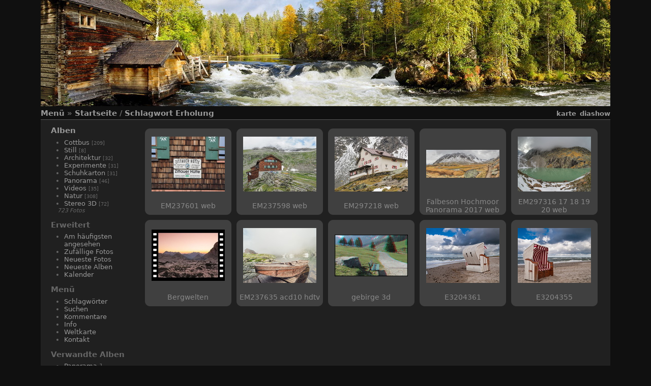

--- FILE ---
content_type: text/html; charset=utf-8
request_url: https://www.teichi.de/index.php?/tags/178-erholung
body_size: 4133
content:
<!DOCTYPE HTML PUBLIC "-//W3C//DTD HTML 4.01//EN" "http://www.w3.org/TR/html4/strict.dtd">
<html lang="de" dir="ltr">
<head>
<meta http-equiv="Content-Type" content="text/html; charset=utf-8">
<meta name="generator" content="Piwigo (aka PWG), see piwigo.org">
 
<meta name="description" content="Schlagwort Erholung">

<title>Schlagwort Erholung | Bilderkiste von Ingo Teich</title><link rel="shortcut icon" type="image/x-icon" href="themes/stripped/icon/favicon.ico">

<link rel="start" title="Startseite" href="/" >
<link rel="search" title="Suchen" href="search.php" >

<link rel="stylesheet" type="text/css" href="_data/combined/fncl1o.css">

 
	

			
	<!--[if lt IE 7]>
		<link rel="stylesheet" type="text/css" href="themes/stripped/fix-ie5-ie6.css">
	<![endif]-->
	<!--[if lt IE 8]>
		<link rel="stylesheet" type="text/css" href="themes/stripped/fix-ie7.css">
	<![endif]-->




<script type="text/javascript">
// configuration options
var options = { 
	imageAutosize:true,
	imageAutosizeMargin:60,
	imageAutosizeMinHeight:200,
	animatedMenu:true 

}
</script>






<script type="text/javascript">
	document.documentElement.className = 'js';
</script>



<script type="text/javascript" src="_data/combined/1d2c2y7.js"></script>
<!--[if lt IE 7]>
<script type="text/javascript" src="themes/default/js/pngfix.js"></script>
<![endif]-->




<style type="text/css">
#thumbnails li {
  position:relative !important;
  display:inline-block;
}
.photosphere-icon {
  width:32px;
  height:32px;
  position:absolute;
  margin:-16px 0 0 -16px;
  top:50%;
  left:50%;
  z-index:100 !important;
}
#theHeader div.banner { background:transparent url('./local/banners/20141208-5484ee1099dfd.jpg') center center no-repeat; height:209px; line-height:197px; font-size:2.5em; color:#fff; text-shadow:0 0 5px #000; text-align:center; }</style>
</head>

<body id="theCategoryPage" class=" ats">
<div id="the_page">


<div id="theHeader"><a href="/"><div class="banner">&nbsp;</div></a></div>

<div class="titrePage">
	<div class="browsePath">
		<span id="menuswitcher" title="Menü anzeigen/verbergen">Menü</span><span class="arrow"> »</span>
		<h2><a href="/">Startseite</a> / <a href="tags.php" title="Alle verfügbaren Schlagwörter anzeigen">Schlagwort</a> <a href="index.php?/tags/178-erholung" title="Fotos mit diesem Schlagwort anzeigen">Erholung</a></h2>
	</div>
		<div class="categoryActionsContainer">
			<ul class="categoryActions group1">
                
<li><a href="map.php?/tags/178-erholung" title="zeigt Schlagwort Erholung auf einer Karte an" rel="nofollow" class="pwg-state-default pwg-button"><span class="pwg-icon pwg-icon-map"></span><span class="pwg-button-text">Karte</span></a></li>					<li class="mainAction"><a href="picture.php?/1103/tags/178-erholung&amp;slideshow=" title="Diashow" rel="nofollow">Diashow</a></li>
			</ul>
		</div>
	</div>
<div id="content" class="menuShown">
	<div id="menubar">
	<dl id="mbCategories">
<dt>
	<a href="index.php?/categories">Alben</a>
</dt>
<dd>
  <ul>
    <li >
      <a href="index.php?/category/35"  title="209 Fotos in 7 Unteralben">Cottbus</a>
      <span class="menuInfoCatByChild" title="209 Fotos in 7 Unteralben">[209]</span>
      </li>
    
    <li >
      <a href="index.php?/category/34"  title="8 Fotos in diesem Album">Still</a>
      <span class="menuInfoCat" title="8 Fotos in diesem Album">[8]</span>
      </li>
    
    <li >
      <a href="index.php?/category/28"  title="32 Fotos in diesem Album">Architektur</a>
      <span class="menuInfoCat" title="32 Fotos in diesem Album">[32]</span>
      </li>
    
    <li >
      <a href="index.php?/category/9"  title="31 Fotos in diesem Album">Experimente</a>
      <span class="menuInfoCat" title="31 Fotos in diesem Album">[31]</span>
      </li>
    
    <li >
      <a href="index.php?/category/6"  title="31 Fotos in diesem Album">Schuhkarton</a>
      <span class="menuInfoCat" title="31 Fotos in diesem Album">[31]</span>
      </li>
    
    <li >
      <a href="index.php?/category/5"  title="46 Fotos in diesem Album">Panorama</a>
      <span class="menuInfoCat" title="46 Fotos in diesem Album">[46]</span>
      </li>
    
    <li >
      <a href="index.php?/category/3"  title="35 Fotos in diesem Album">Videos</a>
      <span class="menuInfoCat" title="35 Fotos in diesem Album">[35]</span>
      </li>
    
    <li >
      <a href="index.php?/category/1"  title="308 Fotos in 4 Unteralben">Natur</a>
      <span class="menuInfoCatByChild" title="308 Fotos in 4 Unteralben">[308]</span>
      </li>
    
    <li >
      <a href="index.php?/category/32"  title="72 Fotos in diesem Album">Stereo 3D</a>
      <span class="menuInfoCat" title="72 Fotos in diesem Album">[72]</span>
  </li></ul>

	<p class="totalImages">723 Fotos</p>
</dd>

	</dl>
	<dl id="mbSpecials">
<dt>Erweitert</dt>
<dd>
	<ul><li><a href="index.php?/most_visited" title="Die meist angesehenen Fotos anzeigen">Am häufigsten angesehen</a></li><li><a href="random.php" title="Fotos im Zufallsmodus anzeigen" rel="nofollow">Zufällige Fotos</a></li><li><a href="index.php?/recent_pics" title="Die neuesten Fotos anzeigen">Neueste Fotos</a></li><li><a href="index.php?/recent_cats" title="Kürzlich aktualisierte Alben anzeigen">Neueste Alben</a></li><li><a href="index.php?/created-monthly-calendar" title="Jeden Tag mit Fotos anzeigen, gegliedert nach Monat" rel="nofollow">Kalender</a></li></ul>
</dd>

	</dl>
	<dl id="mbMenu">
<dt>Menü</dt>
<dd>
	<ul><li><a href="tags.php" title="Alle verfügbaren Schlagwörter anzeigen">Schlagwörter</a></li><li><a href="search.php" title="Suchen" rel="search">Suchen</a></li><li><a href="comments.php" title="Die neuesten Kommentare anzeigen">Kommentare</a></li><li><a href="about.php" title="Über Piwigo">Info</a></li><li><a href="map.php?/categories" title="zeigt Bilderkiste von Ingo Teich auf einer Karte an" rel=nofollow>Weltkarte</a></li><li><a href="https://www.teichi.de/index.php?/contact/" title="">Kontakt</a></li></ul>
</dd>

	</dl>
	<dl id="mbRelatedCategories">
<dt>
	Verwandte Alben
</dt>
<dd>
  <ul>
    <li>
      <a href="index.php?/category/5" title="">Panorama</a>
      <span class="badge" title="1 Foto">1</span>
      </li>
    
    <li>
      <a href="index.php?/category/3" title="">Videos</a>
      <span class="badge" title="1 Foto">1</span>
      </li>
    
    <li>
      Natur
      <span class="badge badgeCategories" title="sub-albums">1</span>
    <ul>
    <li>
      <a href="index.php?/category/4" title="">Landschaft</a>
      <span class="badge" title="9 Fotos">9</span>
      </li>
    </ul></li>
    <li>
      <a href="index.php?/category/32" title="">Stereo 3D</a>
      <span class="badge" title="1 Foto">1</span>
  </li></ul>
</dd>

	</dl>
</div>

	<div id="content_cell">


				<div id="subcontent">
			      							<div id="thumbnails_block1">
					<div id="thumbnails_block2">
						<div class="thumbnails" id="thumbnails">
<ul class="thumbList"><li>			<span class="wrap1">
				<span class="wrap2 ">
					<a href="picture.php?/1103/tags/178-erholung"><div class="thumbframe"><div class="thumbpos">
						<img class="thumbnail" src="_data/i/upload/2019/02/22/20190222225827-931ad00d-th.jpg" alt="EM237601 web" title="EM237601 web (28632 besuche) Die &quot;Zittauer Hütte&quot;, in herrlicher Umgebung der westlichen Hohen Tauern, am unteren Wildgerlossee ...">
														<div class="preload" style="display:none;">_data/i/upload/2019/02/22/20190222225827-931ad00d-xx.jpg</div>
					</div></div></a>
				</span>
				<span class="thumbLegend ">
					<span class="thumbCaption">EM237601 web</span>
					<div class="thumbStats">
					</div>
				</span>
			</span>
		</li>
<li>			<span class="wrap1">
				<span class="wrap2 ">
					<a href="picture.php?/1102/tags/178-erholung"><div class="thumbframe"><div class="thumbpos">
						<img class="thumbnail" src="_data/i/upload/2019/02/22/20190222225823-03fa95e2-th.jpg" alt="EM237598 web" title="EM237598 web (28573 besuche) Die &quot;Zittauer Hütte&quot;, in herrlicher Umgebung der westlichen Hohen Tauern, am unteren Wildgerlossee ...">
														<div class="preload" style="display:none;">_data/i/upload/2019/02/22/20190222225823-03fa95e2-xx.jpg</div>
					</div></div></a>
				</span>
				<span class="thumbLegend ">
					<span class="thumbCaption">EM237598 web</span>
					<div class="thumbStats">
					</div>
				</span>
			</span>
		</li>
<li>			<span class="wrap1">
				<span class="wrap2 ">
					<a href="picture.php?/1013/tags/178-erholung"><div class="thumbframe"><div class="thumbpos">
						<img class="thumbnail" src="_data/i/upload/2018/01/04/20180104213249-156afcbb-th.jpg" alt="EM297218 web" title="EM297218 web (41928 besuche) Blick auf die &quot;Neue Regensburger Hütte&quot;, wenn man von Falbeson kommt.

 Berge , Bergsport , Bergw...">
														<div class="preload" style="display:none;">_data/i/upload/2018/01/04/20180104213249-156afcbb-xx.jpg</div>
					</div></div></a>
				</span>
				<span class="thumbLegend ">
					<span class="thumbCaption">EM297218 web</span>
					<div class="thumbStats">
					</div>
				</span>
			</span>
		</li>
<li>			<span class="wrap1">
				<span class="wrap2 ">
					<a href="picture.php?/1005/tags/178-erholung"><div class="thumbframe"><div class="thumbpos">
						<img class="thumbnail" src="_data/i/upload/2017/12/30/20171230213720-cf1b0b17-th.jpg" alt="Falbeson Hochmoor Panorama 2017 web" title="Falbeson Hochmoor Panorama 2017 web (144651 besuche) Das Falbesoner Hochmoor, unmittelbar hinter der &quot;Neuen Regensburger Hütte&quot;, ein atemberaubend schö...">
														<div class="preload" style="display:none;">_data/i/upload/2017/12/30/20171230213720-cf1b0b17-xx.jpg</div>
					</div></div></a>
				</span>
				<span class="thumbLegend ">
					<span class="thumbCaption">Falbeson Hochmoor Panorama 2017 web</span>
					<div class="thumbStats">
					</div>
				</span>
			</span>
		</li>
<li>			<span class="wrap1">
				<span class="wrap2 ">
					<a href="picture.php?/1001/tags/178-erholung"><div class="thumbframe"><div class="thumbpos">
						<img class="thumbnail" src="_data/i/upload/2017/12/30/20171230210130-05dd2a5f-th.jpg" alt="EM297316 17 18 19 20 web" title="EM297316 17 18 19 20 web (29235 besuche) Der Falbesoner See, knapp 3Km von der &quot;Neuen Regensburger Hütte&quot; entfernt. Quer durch ein atemberau...">
														<div class="preload" style="display:none;">_data/i/upload/2017/12/30/20171230210130-05dd2a5f-xx.jpg</div>
					</div></div></a>
				</span>
				<span class="thumbLegend ">
					<span class="thumbCaption">EM297316 17 18 19 20 web</span>
					<div class="thumbStats">
					</div>
				</span>
			</span>
		</li>
<li>			<span class="wrap1">
				<span class="wrap2 ">
					<a href="picture.php?/981/tags/178-erholung"><div class="thumbframe"><div class="thumbpos">
						<img class="thumbnail" src="_data/i/upload/2017/12/11/20171211201453-a2e1bf17-th.jpg" alt="Bergwelten" title="Bergwelten (727193 besuche) Eine Zusammenstellung schöner Momente in den Bergen. Das Video hat FullHD Auflösung, bitte in den ...">
														<div class="preload" style="display:none;">./upload/2017/12/11/20171211201453-a2e1bf17.jpg</div>
					</div></div></a>
				</span>
				<span class="thumbLegend ">
					<span class="thumbCaption">Bergwelten</span>
					<div class="thumbStats">
					</div>
				</span>
			</span>
		</li>
<li>			<span class="wrap1">
				<span class="wrap2 ">
					<a href="picture.php?/951/tags/178-erholung"><div class="thumbframe"><div class="thumbpos">
						<img class="thumbnail" src="_data/i/upload/2017/07/18/20170718005341-870e48e2-th.jpg" alt="EM237635 acd10 hdtv" title="EM237635 acd10 hdtv (110282 besuche) Ein Boot am unteren Wildgerlossee. Im Hintergrund die &quot;Zittauer Hütte&quot;.

In herrlicher Umgebung d...">
														<div class="preload" style="display:none;">_data/i/upload/2017/07/18/20170718005341-870e48e2-xx.jpg</div>
					</div></div></a>
				</span>
				<span class="thumbLegend ">
					<span class="thumbCaption">EM237635 acd10 hdtv</span>
					<div class="thumbStats">
					</div>
				</span>
			</span>
		</li>
<li>			<span class="wrap1">
				<span class="wrap2 ">
					<a href="picture.php?/585/tags/178-erholung"><div class="thumbframe"><div class="thumbpos">
						<img class="thumbnail" src="_data/i/upload/2016/01/31/20160131215410-e1ccf529-th.jpg" alt="gebirge 3d" title="gebirge 3d (20062 besuche) &quot;echte&quot; 3D Fotos, die mit der &quot;Fuji Real3d W3&quot; gemacht wurden und dann im &quot;StereoPhoto Maker&quot; zu Ana...">
														<div class="preload" style="display:none;">_data/i/upload/2016/01/31/20160131215410-e1ccf529-xx.jpg</div>
					</div></div></a>
				</span>
				<span class="thumbLegend ">
					<span class="thumbCaption">gebirge 3d</span>
					<div class="thumbStats">
					</div>
				</span>
			</span>
		</li>
<li>			<span class="wrap1">
				<span class="wrap2 ">
					<a href="picture.php?/158/tags/178-erholung"><div class="thumbframe"><div class="thumbpos">
						<img class="thumbnail" src="_data/i/upload/2013/04/06/20130406021037-dcc9c020-th.jpg" alt="E3204361" title="E3204361 (21279 besuche)">
														<div class="preload" style="display:none;">./upload/2013/04/06/20130406021037-dcc9c020.jpg</div>
					</div></div></a>
				</span>
				<span class="thumbLegend ">
					<span class="thumbCaption">E3204361</span>
					<div class="thumbStats">
					</div>
				</span>
			</span>
		</li>
<li>			<span class="wrap1">
				<span class="wrap2 ">
					<a href="picture.php?/157/tags/178-erholung"><div class="thumbframe"><div class="thumbpos">
						<img class="thumbnail" src="_data/i/upload/2013/04/06/20130406021032-ff699b33-th.jpg" alt="E3204355" title="E3204355 (20177 besuche)">
														<div class="preload" style="display:none;">./upload/2013/04/06/20130406021032-ff699b33.jpg</div>
					</div></div></a>
				</span>
				<span class="thumbLegend ">
					<span class="thumbCaption">E3204355</span>
					<div class="thumbStats">
					</div>
				</span>
			</span>
		</li>
</ul>

</div>
					</div>
				</div>
        <div class="loader"><img src="themes/stripped/images/ajax_loader.gif"></div>
					</div> <!-- subcontent -->
			</div>
	<div style="clear: both;"></div>
</div> 			<div id="footer">
				<div id="footer_left">
						<a href="identification.php" rel="nofollow">Anmeldung</a>
										
					
					<script type="text/javascript" src="themes/stripped/js/jquery-migrate.min.js?v11.5.0"></script>
<script type="text/javascript">//<![CDATA[

var error_icon = "themes/stripped/icon/errors_small.png", max_requests = 3;
<!-- Protected images by the "rightClick" plugin (version ): rightClick/template/rightClick_protect.tpl -->
jQuery(document).ready(function() {
  jQuery(document).on('contextmenu', '#theImage img,#theImage area,#akPicture,#colorbox,#sb-container,#prevnext,#theMainImage,#theImgHigh,.thumbnailCategory img,.thumbnails img,#thumbnails img,#myHomePage img,.fotorama__img,.pswp img',  function() {
    return false;
  });
	
  jQuery(document).on('dragstart', '#theImage img,#theImage area,#akPicture,#colorbox,#sb-container,#prevnext,#theMainImage,#theImgHigh,.thumbnailCategory img,.thumbnails img,#thumbnails img,#myHomePage img,.fotorama__img,.pswp img',  function() {
    return false;
  });
});
//]]></script>

				</div>
				
				<div id="copyright">
					
					Powered by
					<a href="https://de.piwigo.org" class="Piwigo"><span class="Piwigo">Piwigo</span></a>
					

						 - Kontakt
						<a href="https://www.teichi.de/index.php?/contact/">Webmaster </a>
				</div>
			</div>
		</div>
	</body>
</html>
